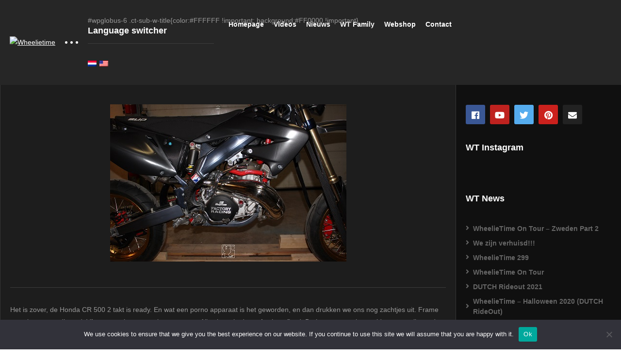

--- FILE ---
content_type: text/html; charset=UTF-8
request_url: https://www.wheelietime.nl/honda-cr500/
body_size: 13799
content:
<!DOCTYPE html>
<!--[if IE 7]>
<html class="ie ie7" lang="nl-NL">
<![endif]-->
<!--[if IE 8]>
<html class="ie ie8" lang="nl-NL">
<![endif]-->
<!--[if !(IE 7) | !(IE 8)  ]>-->
<html lang="nl-NL">
<!--<![endif]--><head>
<meta charset="UTF-8">
<meta name="viewport" content="width=device-width, initial-scale=1">
<link rel="profile" href="http://gmpg.org/xfn/11">
<link rel="pingback" href="https://www.wheelietime.nl/xmlrpc.php">
<meta property="og:image" content="https://www.wheelietime.nl/wp-content/uploads/2016/11/wsaIMG_8199.jpg"/><meta property="og:title" content="Honda CR500"/><meta property="og:url" content="https://www.wheelietime.nl/honda-cr500/"/><meta property="og:site_name" content="Wheelietime"/><meta property="og:type" content="article"/><meta property="og:description" content="Het is zover, de Honda CR 500 2 takt is ready. En wat een porno apparaat is het geworden, en dan drukken we ons nog zachtjes uit. Frame compleet geanodiseerd, Vforce"/><meta property="fb:app_id" content="202717549901994" /><meta name="twitter:card" value="summary" /><meta name="twitter:site" content="@Wheelietime" /><meta name="twitter:title" content="Honda CR500" /><meta name="twitter:description" content="Het is zover, de Honda CR 500 2 takt is ready. En wat een porno apparaat is het geworden, en dan drukken we ons nog zachtjes uit. Frame compleet geanodiseerd, Vforce" /><meta name="twitter:image" content="https://www.wheelietime.nl/wp-content/uploads/2016/11/wsaIMG_8199.jpg" /><meta name="twitter:url" content="https://www.wheelietime.nl/honda-cr500/" /><title>Honda CR500 &#8211; Wheelietime</title>
<meta name='robots' content='max-image-preview:large' />
<link rel="alternate" type="application/rss+xml" title="Wheelietime &raquo; feed" href="https://www.wheelietime.nl/feed/" />
<link rel="alternate" type="application/rss+xml" title="Wheelietime &raquo; reacties feed" href="https://www.wheelietime.nl/comments/feed/" />
<link rel="alternate" type="application/rss+xml" title="Wheelietime &raquo; Honda CR500 reacties feed" href="https://www.wheelietime.nl/honda-cr500/feed/" />
<link rel="alternate" title="oEmbed (JSON)" type="application/json+oembed" href="https://www.wheelietime.nl/wp-json/oembed/1.0/embed?url=https%3A%2F%2Fwww.wheelietime.nl%2Fhonda-cr500%2F" />
<link rel="alternate" title="oEmbed (XML)" type="text/xml+oembed" href="https://www.wheelietime.nl/wp-json/oembed/1.0/embed?url=https%3A%2F%2Fwww.wheelietime.nl%2Fhonda-cr500%2F&#038;format=xml" />
<style id='wp-img-auto-sizes-contain-inline-css' type='text/css'>
img:is([sizes=auto i],[sizes^="auto," i]){contain-intrinsic-size:3000px 1500px}
/*# sourceURL=wp-img-auto-sizes-contain-inline-css */
</style>
<link rel='stylesheet' id='wti_like_post_style-css' href='https://www.wheelietime.nl/wp-content/plugins/wti-like-post/css/wti_like_post.css' type='text/css' media='all' />
<style id='wp-emoji-styles-inline-css' type='text/css'>

	img.wp-smiley, img.emoji {
		display: inline !important;
		border: none !important;
		box-shadow: none !important;
		height: 1em !important;
		width: 1em !important;
		margin: 0 0.07em !important;
		vertical-align: -0.1em !important;
		background: none !important;
		padding: 0 !important;
	}
/*# sourceURL=wp-emoji-styles-inline-css */
</style>
<link rel='stylesheet' id='wp-block-library-css' href='https://www.wheelietime.nl/wp-includes/css/dist/block-library/style.min.css' type='text/css' media='all' />
<style id='global-styles-inline-css' type='text/css'>
:root{--wp--preset--aspect-ratio--square: 1;--wp--preset--aspect-ratio--4-3: 4/3;--wp--preset--aspect-ratio--3-4: 3/4;--wp--preset--aspect-ratio--3-2: 3/2;--wp--preset--aspect-ratio--2-3: 2/3;--wp--preset--aspect-ratio--16-9: 16/9;--wp--preset--aspect-ratio--9-16: 9/16;--wp--preset--color--black: #000000;--wp--preset--color--cyan-bluish-gray: #abb8c3;--wp--preset--color--white: #ffffff;--wp--preset--color--pale-pink: #f78da7;--wp--preset--color--vivid-red: #cf2e2e;--wp--preset--color--luminous-vivid-orange: #ff6900;--wp--preset--color--luminous-vivid-amber: #fcb900;--wp--preset--color--light-green-cyan: #7bdcb5;--wp--preset--color--vivid-green-cyan: #00d084;--wp--preset--color--pale-cyan-blue: #8ed1fc;--wp--preset--color--vivid-cyan-blue: #0693e3;--wp--preset--color--vivid-purple: #9b51e0;--wp--preset--gradient--vivid-cyan-blue-to-vivid-purple: linear-gradient(135deg,rgb(6,147,227) 0%,rgb(155,81,224) 100%);--wp--preset--gradient--light-green-cyan-to-vivid-green-cyan: linear-gradient(135deg,rgb(122,220,180) 0%,rgb(0,208,130) 100%);--wp--preset--gradient--luminous-vivid-amber-to-luminous-vivid-orange: linear-gradient(135deg,rgb(252,185,0) 0%,rgb(255,105,0) 100%);--wp--preset--gradient--luminous-vivid-orange-to-vivid-red: linear-gradient(135deg,rgb(255,105,0) 0%,rgb(207,46,46) 100%);--wp--preset--gradient--very-light-gray-to-cyan-bluish-gray: linear-gradient(135deg,rgb(238,238,238) 0%,rgb(169,184,195) 100%);--wp--preset--gradient--cool-to-warm-spectrum: linear-gradient(135deg,rgb(74,234,220) 0%,rgb(151,120,209) 20%,rgb(207,42,186) 40%,rgb(238,44,130) 60%,rgb(251,105,98) 80%,rgb(254,248,76) 100%);--wp--preset--gradient--blush-light-purple: linear-gradient(135deg,rgb(255,206,236) 0%,rgb(152,150,240) 100%);--wp--preset--gradient--blush-bordeaux: linear-gradient(135deg,rgb(254,205,165) 0%,rgb(254,45,45) 50%,rgb(107,0,62) 100%);--wp--preset--gradient--luminous-dusk: linear-gradient(135deg,rgb(255,203,112) 0%,rgb(199,81,192) 50%,rgb(65,88,208) 100%);--wp--preset--gradient--pale-ocean: linear-gradient(135deg,rgb(255,245,203) 0%,rgb(182,227,212) 50%,rgb(51,167,181) 100%);--wp--preset--gradient--electric-grass: linear-gradient(135deg,rgb(202,248,128) 0%,rgb(113,206,126) 100%);--wp--preset--gradient--midnight: linear-gradient(135deg,rgb(2,3,129) 0%,rgb(40,116,252) 100%);--wp--preset--font-size--small: 13px;--wp--preset--font-size--medium: 20px;--wp--preset--font-size--large: 36px;--wp--preset--font-size--x-large: 42px;--wp--preset--spacing--20: 0.44rem;--wp--preset--spacing--30: 0.67rem;--wp--preset--spacing--40: 1rem;--wp--preset--spacing--50: 1.5rem;--wp--preset--spacing--60: 2.25rem;--wp--preset--spacing--70: 3.38rem;--wp--preset--spacing--80: 5.06rem;--wp--preset--shadow--natural: 6px 6px 9px rgba(0, 0, 0, 0.2);--wp--preset--shadow--deep: 12px 12px 50px rgba(0, 0, 0, 0.4);--wp--preset--shadow--sharp: 6px 6px 0px rgba(0, 0, 0, 0.2);--wp--preset--shadow--outlined: 6px 6px 0px -3px rgb(255, 255, 255), 6px 6px rgb(0, 0, 0);--wp--preset--shadow--crisp: 6px 6px 0px rgb(0, 0, 0);}:where(.is-layout-flex){gap: 0.5em;}:where(.is-layout-grid){gap: 0.5em;}body .is-layout-flex{display: flex;}.is-layout-flex{flex-wrap: wrap;align-items: center;}.is-layout-flex > :is(*, div){margin: 0;}body .is-layout-grid{display: grid;}.is-layout-grid > :is(*, div){margin: 0;}:where(.wp-block-columns.is-layout-flex){gap: 2em;}:where(.wp-block-columns.is-layout-grid){gap: 2em;}:where(.wp-block-post-template.is-layout-flex){gap: 1.25em;}:where(.wp-block-post-template.is-layout-grid){gap: 1.25em;}.has-black-color{color: var(--wp--preset--color--black) !important;}.has-cyan-bluish-gray-color{color: var(--wp--preset--color--cyan-bluish-gray) !important;}.has-white-color{color: var(--wp--preset--color--white) !important;}.has-pale-pink-color{color: var(--wp--preset--color--pale-pink) !important;}.has-vivid-red-color{color: var(--wp--preset--color--vivid-red) !important;}.has-luminous-vivid-orange-color{color: var(--wp--preset--color--luminous-vivid-orange) !important;}.has-luminous-vivid-amber-color{color: var(--wp--preset--color--luminous-vivid-amber) !important;}.has-light-green-cyan-color{color: var(--wp--preset--color--light-green-cyan) !important;}.has-vivid-green-cyan-color{color: var(--wp--preset--color--vivid-green-cyan) !important;}.has-pale-cyan-blue-color{color: var(--wp--preset--color--pale-cyan-blue) !important;}.has-vivid-cyan-blue-color{color: var(--wp--preset--color--vivid-cyan-blue) !important;}.has-vivid-purple-color{color: var(--wp--preset--color--vivid-purple) !important;}.has-black-background-color{background-color: var(--wp--preset--color--black) !important;}.has-cyan-bluish-gray-background-color{background-color: var(--wp--preset--color--cyan-bluish-gray) !important;}.has-white-background-color{background-color: var(--wp--preset--color--white) !important;}.has-pale-pink-background-color{background-color: var(--wp--preset--color--pale-pink) !important;}.has-vivid-red-background-color{background-color: var(--wp--preset--color--vivid-red) !important;}.has-luminous-vivid-orange-background-color{background-color: var(--wp--preset--color--luminous-vivid-orange) !important;}.has-luminous-vivid-amber-background-color{background-color: var(--wp--preset--color--luminous-vivid-amber) !important;}.has-light-green-cyan-background-color{background-color: var(--wp--preset--color--light-green-cyan) !important;}.has-vivid-green-cyan-background-color{background-color: var(--wp--preset--color--vivid-green-cyan) !important;}.has-pale-cyan-blue-background-color{background-color: var(--wp--preset--color--pale-cyan-blue) !important;}.has-vivid-cyan-blue-background-color{background-color: var(--wp--preset--color--vivid-cyan-blue) !important;}.has-vivid-purple-background-color{background-color: var(--wp--preset--color--vivid-purple) !important;}.has-black-border-color{border-color: var(--wp--preset--color--black) !important;}.has-cyan-bluish-gray-border-color{border-color: var(--wp--preset--color--cyan-bluish-gray) !important;}.has-white-border-color{border-color: var(--wp--preset--color--white) !important;}.has-pale-pink-border-color{border-color: var(--wp--preset--color--pale-pink) !important;}.has-vivid-red-border-color{border-color: var(--wp--preset--color--vivid-red) !important;}.has-luminous-vivid-orange-border-color{border-color: var(--wp--preset--color--luminous-vivid-orange) !important;}.has-luminous-vivid-amber-border-color{border-color: var(--wp--preset--color--luminous-vivid-amber) !important;}.has-light-green-cyan-border-color{border-color: var(--wp--preset--color--light-green-cyan) !important;}.has-vivid-green-cyan-border-color{border-color: var(--wp--preset--color--vivid-green-cyan) !important;}.has-pale-cyan-blue-border-color{border-color: var(--wp--preset--color--pale-cyan-blue) !important;}.has-vivid-cyan-blue-border-color{border-color: var(--wp--preset--color--vivid-cyan-blue) !important;}.has-vivid-purple-border-color{border-color: var(--wp--preset--color--vivid-purple) !important;}.has-vivid-cyan-blue-to-vivid-purple-gradient-background{background: var(--wp--preset--gradient--vivid-cyan-blue-to-vivid-purple) !important;}.has-light-green-cyan-to-vivid-green-cyan-gradient-background{background: var(--wp--preset--gradient--light-green-cyan-to-vivid-green-cyan) !important;}.has-luminous-vivid-amber-to-luminous-vivid-orange-gradient-background{background: var(--wp--preset--gradient--luminous-vivid-amber-to-luminous-vivid-orange) !important;}.has-luminous-vivid-orange-to-vivid-red-gradient-background{background: var(--wp--preset--gradient--luminous-vivid-orange-to-vivid-red) !important;}.has-very-light-gray-to-cyan-bluish-gray-gradient-background{background: var(--wp--preset--gradient--very-light-gray-to-cyan-bluish-gray) !important;}.has-cool-to-warm-spectrum-gradient-background{background: var(--wp--preset--gradient--cool-to-warm-spectrum) !important;}.has-blush-light-purple-gradient-background{background: var(--wp--preset--gradient--blush-light-purple) !important;}.has-blush-bordeaux-gradient-background{background: var(--wp--preset--gradient--blush-bordeaux) !important;}.has-luminous-dusk-gradient-background{background: var(--wp--preset--gradient--luminous-dusk) !important;}.has-pale-ocean-gradient-background{background: var(--wp--preset--gradient--pale-ocean) !important;}.has-electric-grass-gradient-background{background: var(--wp--preset--gradient--electric-grass) !important;}.has-midnight-gradient-background{background: var(--wp--preset--gradient--midnight) !important;}.has-small-font-size{font-size: var(--wp--preset--font-size--small) !important;}.has-medium-font-size{font-size: var(--wp--preset--font-size--medium) !important;}.has-large-font-size{font-size: var(--wp--preset--font-size--large) !important;}.has-x-large-font-size{font-size: var(--wp--preset--font-size--x-large) !important;}
/*# sourceURL=global-styles-inline-css */
</style>

<link rel='stylesheet' id='swiper-css-css' href='https://www.wheelietime.nl/wp-content/plugins/instagram-widget-by-wpzoom/dist/styles/library/swiper.css' type='text/css' media='all' />
<link rel='stylesheet' id='dashicons-css' href='https://www.wheelietime.nl/wp-includes/css/dashicons.min.css' type='text/css' media='all' />
<link rel='stylesheet' id='magnific-popup-css' href='https://www.wheelietime.nl/wp-content/plugins/instagram-widget-by-wpzoom/dist/styles/library/magnific-popup.css' type='text/css' media='all' />
<link rel='stylesheet' id='wpz-insta_block-frontend-style-css' href='https://www.wheelietime.nl/wp-content/plugins/instagram-widget-by-wpzoom/dist/styles/frontend/index.css' type='text/css' media='all' />
<style id='classic-theme-styles-inline-css' type='text/css'>
/*! This file is auto-generated */
.wp-block-button__link{color:#fff;background-color:#32373c;border-radius:9999px;box-shadow:none;text-decoration:none;padding:calc(.667em + 2px) calc(1.333em + 2px);font-size:1.125em}.wp-block-file__button{background:#32373c;color:#fff;text-decoration:none}
/*# sourceURL=/wp-includes/css/classic-themes.min.css */
</style>
<link rel='stylesheet' id='video-ads-management-css' href='https://www.wheelietime.nl/wp-content/plugins/cactus-ads/css/video-ads-management.css' type='text/css' media='all' />
<link rel='stylesheet' id='truemag-rating-css' href='https://www.wheelietime.nl/wp-content/plugins/cactus-rating/css/style.css' type='text/css' media='all' />
<link rel='stylesheet' id='animate-css' href='https://www.wheelietime.nl/wp-content/plugins/cactus-rating/css/animate.min.css' type='text/css' media='all' />
<link rel='stylesheet' id='contact-form-7-css' href='https://www.wheelietime.nl/wp-content/plugins/contact-form-7/includes/css/styles.css' type='text/css' media='all' />
<link rel='stylesheet' id='cookie-notice-front-css' href='https://www.wheelietime.nl/wp-content/plugins/cookie-notice/css/front.min.css' type='text/css' media='all' />
<link rel='stylesheet' id='easy-tab-css' href='https://www.wheelietime.nl/wp-content/plugins/easy-tab/tab.css' type='text/css' media='all' />
<link rel='stylesheet' id='mashmenu-css-css' href='https://www.wheelietime.nl/wp-content/themes/videopro/inc/megamenu/css/mashmenu.css' type='text/css' media='all' />
<link rel='stylesheet' id='font-awesome-2-css' href='https://www.wheelietime.nl/wp-content/themes/videopro/css/font-awesome/css/font-awesome.min.css' type='text/css' media='all' />
<link rel='stylesheet' id='slick-css' href='https://www.wheelietime.nl/wp-content/themes/videopro/css/slick.css' type='text/css' media='all' />
<link rel='stylesheet' id='malihu-scroll-css' href='https://www.wheelietime.nl/wp-content/themes/videopro/css/jquery.mCustomScrollbar.min.css' type='text/css' media='all' />
<link rel='stylesheet' id='videopro-style-css' href='https://www.wheelietime.nl/wp-content/themes/videopro/style.css' type='text/css' media='all' />
<link rel='stylesheet' id='videopro-membership-css' href='https://www.wheelietime.nl/wp-content/themes/videopro/css/membership.css' type='text/css' media='all' />
<link rel='stylesheet' id='videopro-dark-style-css' href='https://www.wheelietime.nl/wp-content/themes/videopro/css/dark.css' type='text/css' media='all' />
<link rel='stylesheet' id='cactus-video-css-css' href='https://www.wheelietime.nl/wp-content/plugins/cactus-video/css/main.css' type='text/css' media='all' />
<link rel='stylesheet' id='videopro-lightbox-style-css' href='https://www.wheelietime.nl/wp-content/plugins/cactus-video/js/lightbox/lightbox.css' type='text/css' media='all' />
<link rel='stylesheet' id='wp-pagenavi-css' href='https://www.wheelietime.nl/wp-content/plugins/wp-pagenavi/pagenavi-css.css' type='text/css' media='all' />
<link rel='stylesheet' id='ct-priority-nav-css' href='https://www.wheelietime.nl/wp-content/plugins/videopro-shortcodes/shortcodes/js/priority-nav/priority-nav-core.css' type='text/css' media='all' />
<link rel='stylesheet' id='ct_shortcode_style-css' href='https://www.wheelietime.nl/wp-content/plugins/videopro-shortcodes/shortcodes/css/shortcode.css' type='text/css' media='all' />
<style id='ct_shortcode_style-inline-css' type='text/css'>
@media only screen and (-webkit-min-device-pixel-ratio: 2),(min-resolution: 192dpi) {
					/* Retina Logo */
					.primary-header .cactus-logo.navigation-font a{background:url(https://web.wheelietime.nl/wp-content/uploads/2016/11/BANNER-tv-rik-stylO-2-kleiner.png) no-repeat center; background-size:contain;}
					.primary-header .cactus-logo.navigation-font a img{ opacity:0; visibility:hidden}
				}img.gform_ajax_spinner{background:url(https://www.wheelietime.nl/wp-content/themes/videopro/images/ajax-loader.gif);}.cactus-submit-video a{background-color:#D9251D !important;color:#ffffff !important;}.cactus-submit-video a:hover{background-color:#ffffff !important;color:#999999 !important;}.single-post-content .single-title { display: none; }
/*# sourceURL=ct_shortcode_style-inline-css */
</style>
<link rel='stylesheet' id='wpglobus-css' href='https://www.wheelietime.nl/wp-content/plugins/wpglobus/includes/css/wpglobus.css' type='text/css' media='all' />
<script type="text/javascript" src="https://www.wheelietime.nl/wp-includes/js/jquery/jquery.min.js" id="jquery-core-js"></script>
<script type="text/javascript" src="https://www.wheelietime.nl/wp-includes/js/jquery/jquery-migrate.min.js" id="jquery-migrate-js"></script>
<script type="text/javascript" id="wti_like_post_script-js-extra">
/* <![CDATA[ */
var wtilp = {"ajax_url":"https://www.wheelietime.nl/wp-admin/admin-ajax.php"};
//# sourceURL=wti_like_post_script-js-extra
/* ]]> */
</script>
<script type="text/javascript" src="https://www.wheelietime.nl/wp-content/plugins/wti-like-post/js/wti_like_post.js" id="wti_like_post_script-js"></script>
<script type="text/javascript" id="advance-search-js-extra">
/* <![CDATA[ */
var asf = {"ajaxurl":"https://www.wheelietime.nl/wp-admin/admin-ajax.php"};
//# sourceURL=advance-search-js-extra
/* ]]> */
</script>
<script type="text/javascript" src="https://www.wheelietime.nl/wp-content/plugins/advance-search-form/searchform.js" id="advance-search-js"></script>
<script type="text/javascript" src="https://www.wheelietime.nl/wp-content/plugins/advance-search-form/jquery.mousewheel.js" id="mousewheel-js"></script>
<script type="text/javascript" id="cookie-notice-front-js-before">
/* <![CDATA[ */
var cnArgs = {"ajaxUrl":"https:\/\/www.wheelietime.nl\/wp-admin\/admin-ajax.php","nonce":"f1834b27ee","hideEffect":"fade","position":"bottom","onScroll":false,"onScrollOffset":100,"onClick":false,"cookieName":"cookie_notice_accepted","cookieTime":2592000,"cookieTimeRejected":2592000,"globalCookie":false,"redirection":false,"cache":true,"revokeCookies":false,"revokeCookiesOpt":"automatic"};

//# sourceURL=cookie-notice-front-js-before
/* ]]> */
</script>
<script type="text/javascript" src="https://www.wheelietime.nl/wp-content/plugins/cookie-notice/js/front.min.js" id="cookie-notice-front-js"></script>
<script type="text/javascript" src="https://www.wheelietime.nl/wp-content/plugins/easy-tab/tab.js" id="easy-tab-js"></script>
<script type="text/javascript" src="https://www.wheelietime.nl/wp-includes/js/underscore.min.js" id="underscore-js"></script>
<script type="text/javascript" id="wp-util-js-extra">
/* <![CDATA[ */
var _wpUtilSettings = {"ajax":{"url":"/wp-admin/admin-ajax.php"}};
//# sourceURL=wp-util-js-extra
/* ]]> */
</script>
<script type="text/javascript" src="https://www.wheelietime.nl/wp-includes/js/wp-util.min.js" id="wp-util-js"></script>
<script type="text/javascript" src="https://www.wheelietime.nl/wp-content/plugins/instagram-widget-by-wpzoom/dist/scripts/library/magnific-popup.js" id="magnific-popup-js"></script>
<script type="text/javascript" src="https://www.wheelietime.nl/wp-content/plugins/instagram-widget-by-wpzoom/dist/scripts/library/swiper.js" id="swiper-js-js"></script>
<script type="text/javascript" src="https://www.wheelietime.nl/wp-content/plugins/instagram-widget-by-wpzoom/dist/scripts/frontend/block.js" id="wpz-insta_block-frontend-script-js"></script>
<script type="text/javascript" id="videopro-ajax-request-js-extra">
/* <![CDATA[ */
var cactus = {"ajaxurl":"https://www.wheelietime.nl/wp-admin/admin-ajax.php","video_pro_main_color":"#d9251d","query_vars":{"page":0,"name":"honda-cr500","error":"","m":"","p":0,"post_parent":"","subpost":"","subpost_id":"","attachment":"","attachment_id":0,"pagename":"","page_id":0,"second":"","minute":"","hour":"","day":0,"monthnum":0,"year":0,"w":0,"category_name":"","tag":"","cat":"","tag_id":"","author":"","author_name":"","feed":"","tb":"","paged":0,"meta_key":"","meta_value":"","preview":"","s":"","sentence":"","title":"","fields":"all","menu_order":"","embed":"","category__in":[],"category__not_in":[],"category__and":[],"post__in":[],"post__not_in":[],"post_name__in":[],"tag__in":[],"tag__not_in":[],"tag__and":[],"tag_slug__in":[],"tag_slug__and":[],"post_parent__in":[],"post_parent__not_in":[],"author__in":[],"author__not_in":[],"search_columns":[],"ignore_sticky_posts":false,"suppress_filters":false,"cache_results":true,"update_post_term_cache":true,"update_menu_item_cache":false,"lazy_load_term_meta":true,"update_post_meta_cache":true,"post_type":"","posts_per_page":10,"nopaging":false,"comments_per_page":"50","no_found_rows":false,"order":"DESC"},"current_url":"https://www.wheelietime.nl/honda-cr500"};
//# sourceURL=videopro-ajax-request-js-extra
/* ]]> */
</script>
<script type="text/javascript" src="https://www.wheelietime.nl/wp-content/themes/videopro/js/ajax.js" id="videopro-ajax-request-js"></script>
<script type="text/javascript" id="utils-js-extra">
/* <![CDATA[ */
var userSettings = {"url":"/","uid":"0","time":"1769039564","secure":"1"};
//# sourceURL=utils-js-extra
/* ]]> */
</script>
<script type="text/javascript" src="https://www.wheelietime.nl/wp-includes/js/utils.min.js" id="utils-js"></script>
<link rel="https://api.w.org/" href="https://www.wheelietime.nl/wp-json/" /><link rel="alternate" title="JSON" type="application/json" href="https://www.wheelietime.nl/wp-json/wp/v2/posts/771" /><link rel="EditURI" type="application/rsd+xml" title="RSD" href="https://www.wheelietime.nl/xmlrpc.php?rsd" />
<meta name="generator" content="WordPress 6.9" />
<link rel="canonical" href="https://www.wheelietime.nl/honda-cr500/" />
<link rel='shortlink' href='https://www.wheelietime.nl/?p=771' />
<meta property="fb:app_id" content="202717549901994"/><meta name="generator" content="Elementor 3.28.4; features: additional_custom_breakpoints, e_local_google_fonts; settings: css_print_method-external, google_font-enabled, font_display-auto">
<meta name="generator" content="Powered by WPBakery Page Builder - drag and drop page builder for WordPress."/>
<!--[if lte IE 9]><link rel="stylesheet" type="text/css" href="https://www.wheelietime.nl/wp-content/plugins/js_composer/assets/css/vc_lte_ie9.min.css" media="screen"><![endif]-->			<style>
				.e-con.e-parent:nth-of-type(n+4):not(.e-lazyloaded):not(.e-no-lazyload),
				.e-con.e-parent:nth-of-type(n+4):not(.e-lazyloaded):not(.e-no-lazyload) * {
					background-image: none !important;
				}
				@media screen and (max-height: 1024px) {
					.e-con.e-parent:nth-of-type(n+3):not(.e-lazyloaded):not(.e-no-lazyload),
					.e-con.e-parent:nth-of-type(n+3):not(.e-lazyloaded):not(.e-no-lazyload) * {
						background-image: none !important;
					}
				}
				@media screen and (max-height: 640px) {
					.e-con.e-parent:nth-of-type(n+2):not(.e-lazyloaded):not(.e-no-lazyload),
					.e-con.e-parent:nth-of-type(n+2):not(.e-lazyloaded):not(.e-no-lazyload) * {
						background-image: none !important;
					}
				}
			</style>
						<style media="screen">
				.wpglobus_flag_nl{background-image:url(https://www.wheelietime.nl/wp-content/plugins/wpglobus/flags/nl.png)}
.wpglobus_flag_en{background-image:url(https://www.wheelietime.nl/wp-content/plugins/wpglobus/flags/us.png)}
			</style>
			<link rel="alternate" hreflang="nl-NL" href="https://www.wheelietime.nl/honda-cr500/" /><link rel="alternate" hreflang="en-US" href="https://www.wheelietime.nl/en/honda-cr500/" /><link rel="icon" href="https://www.wheelietime.nl/wp-content/uploads/2016/11/cropped-avatar-32x32.jpg" sizes="32x32" />
<link rel="icon" href="https://www.wheelietime.nl/wp-content/uploads/2016/11/cropped-avatar-192x192.jpg" sizes="192x192" />
<link rel="apple-touch-icon" href="https://www.wheelietime.nl/wp-content/uploads/2016/11/cropped-avatar-180x180.jpg" />
<meta name="msapplication-TileImage" content="https://www.wheelietime.nl/wp-content/uploads/2016/11/cropped-avatar-270x270.jpg" />
<noscript><style type="text/css"> .wpb_animate_when_almost_visible { opacity: 1; }</style></noscript>	
<!-- Global site tag (gtag.js) - Google Analytics -->
<script async src="https://www.googletagmanager.com/gtag/js?id=UA-31505062-2"></script>
<script>
  window.dataLayer = window.dataLayer || [];
  function gtag(){dataLayer.push(arguments);}
  gtag('js', new Date());

  gtag('config', 'UA-31505062-2');
</script>	
	
<link rel='stylesheet' id='animated-css' href='https://www.wheelietime.nl/wp-content/plugins/facebook-comment-pro/includes/style/effects.css' type='text/css' media='all' />
<link rel='stylesheet' id='front_end_comment_box-css' href='https://www.wheelietime.nl/wp-content/plugins/facebook-comment-pro/includes/style/style.css' type='text/css' media='all' />
<link rel='stylesheet' id='thickbox-css' href='https://www.wheelietime.nl/wp-includes/js/thickbox/thickbox.css' type='text/css' media='all' />
</head>
<body class="wp-singular post-template-default single single-post postid-771 single-format-standard wp-theme-videopro auto-play cookies-not-set sidebar-full layout-fullwidth wpb-js-composer js-comp-ver-5.7 vc_responsive elementor-default elementor-kit-3667">	
<a name="top" style="height:0; position:absolute; top:0;" id="top"></a>
<div id="body-wrap"  class=" dark-schema">
    <div id="wrap">
    	        <header id="header-navigation">
    	<!--Navigation style-->
<div class="cactus-nav-control ">
    
		     <div class="cactus-nav-main dark-div  dark-bg-color-1" >
        
        <div class="cactus-container padding-30px ">
            
            <div class="cactus-row magin-30px">
                
                <!--nav left-->
                <div class="cactus-nav-left">
                    <!--logo-->
                    <div class="cactus-logo navigation-font">
                    	                        <a href="https://www.wheelietime.nl/">
                        	<img src="https://web.wheelietime.nl/wp-content/uploads/2020/06/WheelieTime-TV-banner-bold-2020.png" alt="Wheelietime" title="Wheelietime" class="cactus-img-logo">
                            
                                                    </a>
                    </div><!--logo-->
                    
                    <div class="cactus-main-menu cactus-open-left-sidebar right-logo navigation-font">
                        <ul>
                          <li><a href="javascript:;"><span></span><span></span><span></span></a></li>
                        </ul>
                    </div>
                                        <!--header search-->
                    <div class="cactus-header-search-form search-box-expandable">
                    	<aside id="wpglobus-6" class="   widget widget_wpglobus">#wpglobus-6 .ct-sub-w-title{color:#FFFFFF !important; background:#FF0000 !important}<div class="widget-inner"><h2 class="widget-title h4">Language switcher</h2><div class="flags-styled"><span class="flag wpglobus-current-language"><a href="https://www.wheelietime.nl/honda-cr500/" class="wpglobus-selector-link "><img alt="" src="https://www.wheelietime.nl/wp-content/plugins/wpglobus/flags/nl.png" /></a></span><span class="flag "><a href="https://www.wheelietime.nl/en/honda-cr500/" class="wpglobus-selector-link "><img alt="" src="https://www.wheelietime.nl/wp-content/plugins/wpglobus/flags/us.png" /></a></span></div></div></aside>                    </div><!--header search-->
                    					                </div> <!--nav left-->
                
                <!--nav right-->
                <div class="cactus-nav-right">
                    <div class="cactus-main-menu cactus-open-menu-mobile navigation-font">
                        <ul>
                          <li><a href="javascript:;"><i class="fas fa-bars"></i>MENU</a></li>
                        </ul>
                    </div>
                    
						
                </div><!--nav right-->
                                    <!--nav left-->
                    <div class="cactus-nav-left cactus-only-main-menu">
                         <!--main menu / megamenu / Basic dropdown-->                                  
                        <div class="cactus-main-menu navigation-font">
                        	                            <ul class="nav navbar-nav">
                                <li id="nav-menu-item-16" class="main-menu-item menu-item-depth-0 menu-item menu-item-type-post_type menu-item-object-page menu-item-home"><a href="https://www.wheelietime.nl/" class="menu-link  main-menu-link">Homepage </a></li>
<li id="nav-menu-item-17" class="main-menu-item menu-item-depth-0 menu-item menu-item-type-post_type menu-item-object-page"><a href="https://www.wheelietime.nl/videos/" class="menu-link  main-menu-link">Videos </a></li>
<li id="nav-menu-item-107" class="main-menu-item menu-item-depth-0 menu-item menu-item-type-post_type menu-item-object-page"><a href="https://www.wheelietime.nl/news/" class="menu-link  main-menu-link">Nieuws </a></li>
<li id="nav-menu-item-854" class="main-menu-item menu-item-depth-0 menu-item menu-item-type-post_type menu-item-object-page"><a href="https://www.wheelietime.nl/family/" class="menu-link  main-menu-link">WT Family </a></li>
<li id="nav-menu-item-53" class="main-menu-item menu-item-depth-0 menu-item menu-item-type-custom menu-item-object-custom"><a href="https://webshop.wheelietime.nl/" class="menu-link  main-menu-link">Webshop </a></li>
<li id="nav-menu-item-1788" class="main-menu-item menu-item-depth-0 menu-item menu-item-type-post_type menu-item-object-page"><a href="https://www.wheelietime.nl/contact/" class="menu-link  main-menu-link">Contact </a></li>
                           </ul>
                                                   </div><!--main menu-->
                    </div><!--nav left-->                                
                            </div>
            
        </div>
        
    </div>
    
</div>
<!--Navigation style-->
        </header>
        
        <div id="cactus-body-container">
    <div class="cactus-sidebar-control sb-ct-medium sb-ct-small"> <!--sb-ct-medium, sb-ct-small-->
        <div class="cactus-container ">
            <div class="cactus-row">
            	<!--Sidebar-->
<div class="cactus-sidebar ct-small">
		        <div class="cactus-sidebar-content">
		<aside id="text-2" class="   widget widget_text"><style>#text-2 .ct-sub-w-title{color:#FFFFFF !important; background:#FF0000 !important}</style><div class="widget-inner">			<div class="textwidget"><script async src="//pagead2.googlesyndication.com/pagead/js/adsbygoogle.js"></script>
<!-- test nieuwe site -->
<ins class="adsbygoogle"
     style="display:block"
     data-ad-client="ca-pub-5814783436548380"
     data-ad-slot="2028477022"
     data-ad-format="auto"></ins>
<script>
(adsbygoogle = window.adsbygoogle || []).push({});
</script></div>
		</div></aside><aside id="text-4" class="   widget widget_text"><style>#text-4 .ct-sub-w-title{color:#FFFFFF !important; background:#FF0000 !important}</style><div class="widget-inner">			<div class="textwidget"><p><a href="http://www.wheelietime.shop"></a><a href="http://www.rr-customs.nl" target="_blank" rel="noopener"><img fetchpriority="high" fetchpriority="high" decoding="async" class="aligncenter wp-image-2695 size-full" src="https://web.wheelietime.nl/wp-content/uploads/2016/11/rrcustom-wt-banner.jpg" alt="RR-Customs" width="213" height="800" srcset="https://www.wheelietime.nl/wp-content/uploads/2016/11/rrcustom-wt-banner.jpg 213w, https://www.wheelietime.nl/wp-content/uploads/2016/11/rrcustom-wt-banner-80x300.jpg 80w" sizes="(max-width: 213px) 100vw, 213px" /></a></p>
</div>
		</div></aside>  
    </div>  
</div>
<!--Sidebar-->                <div class="main-content-col">
                      <div class="main-content-col-body">
						                            <div class="single-post-content">
                              <article class="cactus-single-content hentry">
									<div class="style-post">
	            <div class="featured-img">
                <img width="487" height="324" src="https://www.wheelietime.nl/wp-content/uploads/2016/11/wsaIMG_8199.jpg" class="attachment-full size-full wp-post-image" alt="CR500" decoding="async" srcset="https://www.wheelietime.nl/wp-content/uploads/2016/11/wsaIMG_8199.jpg 487w, https://www.wheelietime.nl/wp-content/uploads/2016/11/wsaIMG_8199-300x200.jpg 300w" sizes="(max-width: 487px) 100vw, 487px" />            </div>
                </div>
									<h1 class="single-title entry-title">Honda CR500</h1>

									

<div class="post-metadata">
			<div class="left">
			<div class="posted-on metadata-font">
				                                         
			</div>
		</div>
		<div class="right">
        	<div class="posted-on metadata-font right">
				            </div>
		</div>
		</div>

<div class="body-content">
    <p>Het is zover, de Honda CR 500 2 takt is ready. En wat een porno apparaat is het geworden, en dan drukken we ons nog zachtjes uit. Frame compleet geanodiseerd, Vforce membraam, carbon enz, enz. Alles is tot in de perfectie gefixed. De kenner weet hoe zeldzaam ze zijn en dan ook nog in deze staat. Volgens ons in ieder geval de mooiste CR500 van Nederland.</p>
<p>Meer fotos zijn <a href="https://www.facebook.com/WheelieTime.tv/photos/?tab=album&#038;album_id=384883804898764" target="_blank">hier</a> te vinden<br />
<a href="https://www.wheelietime.nl/wp-content/uploads/2016/11/12622454_961675173886288_7873099108603800119_o.jpg"><img decoding="async" class="alignnone size-medium wp-image-775" src="https://www.wheelietime.nl/wp-content/uploads/2016/11/12622454_961675173886288_7873099108603800119_o-300x205.jpg" alt="CR500 Honda" width="300" height="205" srcset="https://www.wheelietime.nl/wp-content/uploads/2016/11/12622454_961675173886288_7873099108603800119_o-300x205.jpg 300w, https://www.wheelietime.nl/wp-content/uploads/2016/11/12622454_961675173886288_7873099108603800119_o-768x525.jpg 768w, https://www.wheelietime.nl/wp-content/uploads/2016/11/12622454_961675173886288_7873099108603800119_o-1024x701.jpg 1024w, https://www.wheelietime.nl/wp-content/uploads/2016/11/12622454_961675173886288_7873099108603800119_o.jpg 2048w" sizes="(max-width: 300px) 100vw, 300px" /></a></p>
</div>
<h4 class="single-post-heading">You might be interested in</h4>
<div class="post-list-in-single">
    <div class="cactus-listing-wrap">
        <div class="cactus-listing-config style-2"> <!--addClass: style-1 + (style-2 -> style-n)-->
            <div class="cactus-sub-wrap">
            
                                <!--item listing-->                                                
                <article class="cactus-post-item hentry">
                    <div class="entry-content">                                        
                                                <!--picture (remove)-->
                        <div class="picture">
									<div class="picture-content">
			<a href="https://www.wheelietime.nl/webshop-update/" target="_self" title="Honda CR500">
				<img width="320" height="180"  data-src="https://www.wheelietime.nl/wp-content/uploads/2017/01/webshopbanner-2017-320x180.png" data-srcset="https://www.wheelietime.nl/wp-content/uploads/2017/01/webshopbanner-2017-320x180.png 320w, https://www.wheelietime.nl/wp-content/uploads/2017/01/webshopbanner-2017-205x115.png 205w, https://www.wheelietime.nl/wp-content/uploads/2017/01/webshopbanner-2017-277x156.png 277w, https://www.wheelietime.nl/wp-content/uploads/2017/01/webshopbanner-2017-407x229.png 407w, https://www.wheelietime.nl/wp-content/uploads/2017/01/webshopbanner-2017-565x318.png 565w, https://www.wheelietime.nl/wp-content/uploads/2017/01/webshopbanner-2017-636x358.png 636w, https://www.wheelietime.nl/wp-content/uploads/2017/01/webshopbanner-2017-800x450.png 800w" data-sizes="(max-width: 320px) 100vw, 320px" class="lazyload effect-fade" src="https://www.wheelietime.nl/wp-content/themes/videopro/images/dflazy.jpg" style="padding-top:56.25%;" alt="wtwebshop"/><div class="ct-post-icon ct-icon-"></div>                                                               
			</a>
			
			                                                       
		</div>    
		                        </div><!--picture-->
                                                <div class="content">                                       
                            <!--Title (no title remove)-->
                            <h3 class="cactus-post-title entry-title h4"> 
                                <a href="https://www.wheelietime.nl/webshop-update/" target="_self" title="Webshop Update">Webshop Update</a>
                            </h3><!--Title-->
                            <div class="posted-on metadata-font">
                                                                <div class="date-time cactus-info font-size-1"><a href="https://www.wheelietime.nl/webshop-update/" target="_self" class="cactus-info" rel="bookmark"><time datetime="2017-01-02T19:56:23+01:00" class="entry-date updated">02/01/2017</time></a></div>
                            </div>                                                                        
                            
                        </div>
                        
                    </div>
                    
                </article><!--item listing-->
                                <!--item listing-->                                                
                <article class="cactus-post-item hentry">
                    <div class="entry-content">                                        
                                                <!--picture (remove)-->
                        <div class="picture">
									<div class="picture-content">
			<a href="https://www.wheelietime.nl/gif-wheelietime/" target="_self" title="Honda CR500">
				<img width="320" height="180"  data-src="https://www.wheelietime.nl/wp-content/uploads/2019/02/GIPHY-BANNERRRRR-320x180.jpg" data-srcset="https://www.wheelietime.nl/wp-content/uploads/2019/02/GIPHY-BANNERRRRR-320x180.jpg 320w, https://www.wheelietime.nl/wp-content/uploads/2019/02/GIPHY-BANNERRRRR-205x115.jpg 205w, https://www.wheelietime.nl/wp-content/uploads/2019/02/GIPHY-BANNERRRRR-277x156.jpg 277w, https://www.wheelietime.nl/wp-content/uploads/2019/02/GIPHY-BANNERRRRR-407x229.jpg 407w, https://www.wheelietime.nl/wp-content/uploads/2019/02/GIPHY-BANNERRRRR-565x318.jpg 565w, https://www.wheelietime.nl/wp-content/uploads/2019/02/GIPHY-BANNERRRRR-636x358.jpg 636w, https://www.wheelietime.nl/wp-content/uploads/2019/02/GIPHY-BANNERRRRR-800x450.jpg 800w" data-sizes="(max-width: 320px) 100vw, 320px" class="lazyload effect-fade" src="https://www.wheelietime.nl/wp-content/themes/videopro/images/dflazy.jpg" style="padding-top:56.25%;" alt="GIPHY BANNERRRRR"/><div class="ct-post-icon ct-icon-"></div>                                                               
			</a>
			
			                                                       
		</div>    
		                        </div><!--picture-->
                                                <div class="content">                                       
                            <!--Title (no title remove)-->
                            <h3 class="cactus-post-title entry-title h4"> 
                                <a href="https://www.wheelietime.nl/gif-wheelietime/" target="_self" title="GIF WheelieTime">GIF WheelieTime</a>
                            </h3><!--Title-->
                            <div class="posted-on metadata-font">
                                                                <div class="date-time cactus-info font-size-1"><a href="https://www.wheelietime.nl/gif-wheelietime/" target="_self" class="cactus-info" rel="bookmark"><time datetime="2019-02-24T21:19:12+01:00" class="entry-date updated">24/02/2019</time></a></div>
                            </div>                                                                        
                            
                        </div>
                        
                    </div>
                    
                </article><!--item listing-->
                                <!--item listing-->                                                
                <article class="cactus-post-item hentry">
                    <div class="entry-content">                                        
                                                <!--picture (remove)-->
                        <div class="picture">
									<div class="picture-content">
			<a href="https://www.wheelietime.nl/wt-tape/" target="_self" title="Honda CR500">
				<img width="320" height="180"  data-src="https://www.wheelietime.nl/wp-content/uploads/2018/03/tape-websiteee-320x180.jpg" data-srcset="https://www.wheelietime.nl/wp-content/uploads/2018/03/tape-websiteee-320x180.jpg 320w, https://www.wheelietime.nl/wp-content/uploads/2018/03/tape-websiteee-205x115.jpg 205w, https://www.wheelietime.nl/wp-content/uploads/2018/03/tape-websiteee-277x156.jpg 277w, https://www.wheelietime.nl/wp-content/uploads/2018/03/tape-websiteee-407x229.jpg 407w, https://www.wheelietime.nl/wp-content/uploads/2018/03/tape-websiteee-565x318.jpg 565w, https://www.wheelietime.nl/wp-content/uploads/2018/03/tape-websiteee-636x358.jpg 636w" data-sizes="(max-width: 320px) 100vw, 320px" class="lazyload effect-fade" src="https://www.wheelietime.nl/wp-content/themes/videopro/images/dflazy.jpg" style="padding-top:56.25%;" alt="tape wheelietime"/><div class="ct-post-icon ct-icon-"></div>                                                               
			</a>
			
			                                                       
		</div>    
		                        </div><!--picture-->
                                                <div class="content">                                       
                            <!--Title (no title remove)-->
                            <h3 class="cactus-post-title entry-title h4"> 
                                <a href="https://www.wheelietime.nl/wt-tape/" target="_self" title="WT Tape">WT Tape</a>
                            </h3><!--Title-->
                            <div class="posted-on metadata-font">
                                                                <div class="date-time cactus-info font-size-1"><a href="https://www.wheelietime.nl/wt-tape/" target="_self" class="cactus-info" rel="bookmark"><time datetime="2018-03-28T21:35:30+01:00" class="entry-date updated">28/03/2018</time></a></div>
                            </div>                                                                        
                            
                        </div>
                        
                    </div>
                    
                </article><!--item listing-->
                                <!--item listing-->                                                
                <article class="cactus-post-item hentry">
                    <div class="entry-content">                                        
                                                <!--picture (remove)-->
                        <div class="picture">
									<div class="picture-content">
			<a href="https://www.wheelietime.nl/mrs-pinkladyevo/" target="_self" title="Honda CR500">
				<img width="320" height="180"  data-src="https://www.wheelietime.nl/wp-content/uploads/2016/11/IMG_5110-320x180.jpg" data-srcset="https://www.wheelietime.nl/wp-content/uploads/2016/11/IMG_5110-320x180.jpg 320w, https://www.wheelietime.nl/wp-content/uploads/2016/11/IMG_5110-205x115.jpg 205w, https://www.wheelietime.nl/wp-content/uploads/2016/11/IMG_5110-277x156.jpg 277w, https://www.wheelietime.nl/wp-content/uploads/2016/11/IMG_5110-407x229.jpg 407w, https://www.wheelietime.nl/wp-content/uploads/2016/11/IMG_5110-565x318.jpg 565w, https://www.wheelietime.nl/wp-content/uploads/2016/11/IMG_5110-636x358.jpg 636w" data-sizes="(max-width: 320px) 100vw, 320px" class="lazyload effect-fade" src="https://www.wheelietime.nl/wp-content/themes/videopro/images/dflazy.jpg" style="padding-top:56.25%;" alt="pinkladyevo"/><div class="ct-post-icon ct-icon-"></div>                                                               
			</a>
			
			                                                       
		</div>    
		                        </div><!--picture-->
                                                <div class="content">                                       
                            <!--Title (no title remove)-->
                            <h3 class="cactus-post-title entry-title h4"> 
                                <a href="https://www.wheelietime.nl/mrs-pinkladyevo/" target="_self" title="Mrs. PinkLadyEvo">Mrs. PinkLadyEvo</a>
                            </h3><!--Title-->
                            <div class="posted-on metadata-font">
                                                                <div class="date-time cactus-info font-size-1"><a href="https://www.wheelietime.nl/mrs-pinkladyevo/" target="_self" class="cactus-info" rel="bookmark"><time datetime="2016-05-12T21:03:14+01:00" class="entry-date updated">12/05/2016</time></a></div>
                            </div>                                                                        
                            
                        </div>
                        
                    </div>
                    
                </article><!--item listing-->
                            </div>
            
        </div>
    </div>
</div>
        <div class="ads-system ">
            <div class="ads-content">
            <script async src="//pagead2.googlesyndication.com/pagead/js/adsbygoogle.js"></script>
<!-- test nieuwe site -->
<ins class="adsbygoogle"
     style="display:block"
     data-ad-client="ca-pub-5814783436548380"
     data-ad-slot="2028477022"
     data-ad-format="auto"></ins>
<script>
(adsbygoogle = window.adsbygoogle || []).push({});
</script>            </div>
        </div>
        <div class="single-divider"></div>                              </article>
							</div>
							                      </div>
                  </div>
                 <!--Sidebar-->
<div class="cactus-sidebar ct-medium">
        <div class="cactus-sidebar-content">
		<aside id="videopro_social_accounts-2" class="   widget videopro-social-accounts"><style>#videopro_social_accounts-2 .ct-sub-w-title{color:#FFFFFF !important; background:#FF0000 !important}</style><div class="widget-inner">		<ul class='nav navbar-nav navbar-right social-listing list-inline social-accounts'>
						<li class="facebook"><a target='_blank' href="https://www.facebook.com/WheelieTime.tv/" title='Facebook'><i class="fab fa-facebook"></i></a></li>
										<li class="youtube"><a target='_blank' href="https://www.youtube.com/user/WheelietimeNL" title='YouTube'><i class="fab fa-youtube"></i></a></li>
										<li class="twitter"><a target='_blank' href="https://twitter.com/WheelieTimeTV" title='Twitter'><i class="fab fa-twitter"></i></a></li>
																			<li class="pinterest"><a target='_blank' href="https://nl.pinterest.com/wheelietime/" title='Pinterest'><i class="fab fa-pinterest"></i></a></li>
													<li class="envelope"><a  href="mailto:info@wheelietime.nl" title='Email'><i class="fas fa-envelope"></i></a></li>
												        		</ul>
		</div></aside><aside id="wpzoom_instagram_widget-2" class="   widget zoom-instagram-widget"><style>#wpzoom_instagram_widget-2 .ct-sub-w-title{color:#FFFFFF !important; background:#FF0000 !important}</style><div class="widget-inner"><h2 class="widget-title h4">WT Instagram</h2></div></aside>
		<aside id="recent-posts-2" class="   widget widget_recent_entries"><style>#recent-posts-2 .ct-sub-w-title{color:#FFFFFF !important; background:#FF0000 !important}</style><div class="widget-inner">
		<h2 class="widget-title h4">WT News</h2>
		<ul>
											<li>
					<a href="https://www.wheelietime.nl/wheelietime-on-tour-zweden-part-2/">WheelieTime On Tour  &#8211;  Zweden Part 2</a>
									</li>
											<li>
					<a href="https://www.wheelietime.nl/we-zijn-verhuisd/">We zijn verhuisd!!!</a>
									</li>
											<li>
					<a href="https://www.wheelietime.nl/wheelietime-299/">WheelieTime 299</a>
									</li>
											<li>
					<a href="https://www.wheelietime.nl/wheelietime-on-tour/">WheelieTime On Tour</a>
									</li>
											<li>
					<a href="https://www.wheelietime.nl/dutch-rideout-2021/">DUTCH Rideout 2021</a>
									</li>
											<li>
					<a href="https://www.wheelietime.nl/wheelietime-halloween-2020-dutch-rideout/">WheelieTime &#8211; Halloween 2020 (DUTCH RideOut)</a>
									</li>
					</ul>

		</div></aside><aside id="text-3" class="   widget widget_text"><style>#text-3 .ct-sub-w-title{color:#FFFFFF !important; background:#FF0000 !important}</style><div class="widget-inner">			<div class="textwidget"><script async src="//pagead2.googlesyndication.com/pagead/js/adsbygoogle.js"></script>
<!-- Wheelietime NL -->
<ins class="adsbygoogle"
     style="display:inline-block;width:200px;height:200px"
     data-ad-client="ca-pub-5814783436548380"
     data-ad-slot="7950585706"></ins>
<script>
(adsbygoogle = window.adsbygoogle || []).push({});
</script></div>
		</div></aside><aside id="search-2" class="   widget widget_search"><style>#search-2 .ct-sub-w-title{color:#FFFFFF !important; background:#FF0000 !important}</style><div class="widget-inner"><form role="search" method="get" class="search-form" action="https://www.wheelietime.nl/">
				<label>
					<span class="screen-reader-text">Zoeken naar:</span>
					<input type="search" class="search-field" placeholder="Zoeken &hellip;" value="" name="s" />
				</label>
				<input type="submit" class="search-submit" value="Zoeken" />
			</form></div></aside>  
    </div>  
</div>
<!--Sidebar-->            </div>
        </div>
    </div>
</div>
            <!--footer-->
            <footer>
            	<div class="footer-inner dark-div">
                	                </div>
                
                <div class="footer-info dark-div">
                	<div class="cactus-container padding-20px">
                    	<div class="cactus-row magin-20px">
                        	<div class="copyright font-1">Copyright© WheelieTime</div>
                            <div class="link font-1">
                            	<div class="menu-footer-menu-container ">
                                	<ul id="menu-footer-menu" class="menu">
                                    	                                    </ul>
                                </div>
                            </div>
                        </div>
                    </div>
                 </div>
            </footer><!--footer-->
                	</div>
        
                        
        <!--Menu moblie-->
        <div class="canvas-ovelay"></div>
        <div id="off-canvas" class="off-canvas-default dark-div">
          <div class="off-canvas-inner navigation-font">
            <div class="close-canvas-menu"> <i class="fas fa-times"></i> CLOSE </div>
            <nav class="off-menu">
              <ul>                        	
				  <li id="nav-menu-item-16" class="main-menu-item menu-item-depth-0 menu-item menu-item-type-post_type menu-item-object-page menu-item-home"><a href="https://www.wheelietime.nl/" class="menu-link  main-menu-link">Homepage </a></li>
<li id="nav-menu-item-17" class="main-menu-item menu-item-depth-0 menu-item menu-item-type-post_type menu-item-object-page"><a href="https://www.wheelietime.nl/videos/" class="menu-link  main-menu-link">Videos </a></li>
<li id="nav-menu-item-107" class="main-menu-item menu-item-depth-0 menu-item menu-item-type-post_type menu-item-object-page"><a href="https://www.wheelietime.nl/news/" class="menu-link  main-menu-link">Nieuws </a></li>
<li id="nav-menu-item-854" class="main-menu-item menu-item-depth-0 menu-item menu-item-type-post_type menu-item-object-page"><a href="https://www.wheelietime.nl/family/" class="menu-link  main-menu-link">WT Family </a></li>
<li id="nav-menu-item-53" class="main-menu-item menu-item-depth-0 menu-item menu-item-type-custom menu-item-object-custom"><a href="https://webshop.wheelietime.nl/" class="menu-link  main-menu-link">Webshop </a></li>
<li id="nav-menu-item-1788" class="main-menu-item menu-item-depth-0 menu-item menu-item-type-post_type menu-item-object-page"><a href="https://www.wheelietime.nl/contact/" class="menu-link  main-menu-link">Contact </a></li>
                      
              </ul>
            </nav>
          </div>
        </div>
        <!--Menu moblie-->
    </div>
    
    <script type="speculationrules">
{"prefetch":[{"source":"document","where":{"and":[{"href_matches":"/*"},{"not":{"href_matches":["/wp-*.php","/wp-admin/*","/wp-content/uploads/*","/wp-content/*","/wp-content/plugins/*","/wp-content/themes/videopro/*","/*\\?(.+)"]}},{"not":{"selector_matches":"a[rel~=\"nofollow\"]"}},{"not":{"selector_matches":".no-prefetch, .no-prefetch a"}}]},"eagerness":"conservative"}]}
</script>
        <div id="fb-root"></div>
        <script>(function(d, s, id) {
          var js, fjs = d.getElementsByTagName(s)[0];
          if (d.getElementById(id)) return;
          js = d.createElement(s); js.id = id;
          js.src = "//connect.facebook.net/en_US/sdk.js#xfbml=1&appId=202717549901994&version=v2.3";
          fjs.parentNode.insertBefore(js, fjs);
        }(document, 'script', 'facebook-jssdk'));</script>	
            <script>(function(d, s, id) {
		  var js, fjs = d.getElementsByTagName(s)[0];
		  if (d.getElementById(id)) return;
		  js = d.createElement(s); js.id = id;
		  js.src = "//connect.facebook.net/en_US/sdk.js#xfbml=1&version=v2.4";
		  fjs.parentNode.insertBefore(js, fjs);
		}(document, 'script', 'facebook-jssdk'));</script>   
		<script type="text/javascript">
		
		  (function() {
			var po = document.createElement('script'); po.type = 'text/javascript'; po.async = true;
			po.src = 'https://apis.google.com/js/platform.js';
			var s = document.getElementsByTagName('script')[0]; s.parentNode.insertBefore(po, s);
		  })();
		</script>    
        			<script>
				const lazyloadRunObserver = () => {
					const lazyloadBackgrounds = document.querySelectorAll( `.e-con.e-parent:not(.e-lazyloaded)` );
					const lazyloadBackgroundObserver = new IntersectionObserver( ( entries ) => {
						entries.forEach( ( entry ) => {
							if ( entry.isIntersecting ) {
								let lazyloadBackground = entry.target;
								if( lazyloadBackground ) {
									lazyloadBackground.classList.add( 'e-lazyloaded' );
								}
								lazyloadBackgroundObserver.unobserve( entry.target );
							}
						});
					}, { rootMargin: '200px 0px 200px 0px' } );
					lazyloadBackgrounds.forEach( ( lazyloadBackground ) => {
						lazyloadBackgroundObserver.observe( lazyloadBackground );
					} );
				};
				const events = [
					'DOMContentLoaded',
					'elementor/lazyload/observe',
				];
				events.forEach( ( event ) => {
					document.addEventListener( event, lazyloadRunObserver );
				} );
			</script>
			<script type="text/javascript" src="https://www.wheelietime.nl/wp-content/plugins/cactus-ads/js/screenfull.js" id="fullscreen-lib-js"></script>
<script type="text/javascript" src="https://www.wheelietime.nl/wp-content/plugins/cactus-ads/js/video-ads-management.js" id="video-ads-management-js"></script>
<script type="text/javascript" src="https://www.wheelietime.nl/wp-content/plugins/cactus-landingpage/js/countdown/jquery.plugin.min.js" id="jquery.plugin-js"></script>
<script type="text/javascript" src="https://www.wheelietime.nl/wp-content/plugins/cactus-landingpage/js/countdown/jquery.countdown.js" id="jquery.countdown-js"></script>
<script type="text/javascript" src="https://www.wheelietime.nl/wp-content/plugins/cactus-landingpage/js/main.js" id="cactusthemes-landingpage-js-js"></script>
<script type="text/javascript" src="https://www.wheelietime.nl/wp-content/plugins/cactus-rating/js/main.js" id="ct_rating-ajax-js"></script>
<script type="text/javascript" src="https://www.wheelietime.nl/wp-content/plugins/cactus-rating/js/wow.min.js" id="wow-js"></script>
<script type="text/javascript" src="https://www.wheelietime.nl/wp-content/plugins/cactus-rating/js/jquery.raty-fa.js" id="raty-js"></script>
<script type="text/javascript" src="https://www.wheelietime.nl/wp-includes/js/dist/hooks.min.js" id="wp-hooks-js"></script>
<script type="text/javascript" src="https://www.wheelietime.nl/wp-includes/js/dist/i18n.min.js" id="wp-i18n-js"></script>
<script type="text/javascript" id="wp-i18n-js-after">
/* <![CDATA[ */
wp.i18n.setLocaleData( { 'text direction\u0004ltr': [ 'ltr' ] } );
//# sourceURL=wp-i18n-js-after
/* ]]> */
</script>
<script type="text/javascript" src="https://www.wheelietime.nl/wp-content/plugins/contact-form-7/includes/swv/js/index.js" id="swv-js"></script>
<script type="text/javascript" id="contact-form-7-js-translations">
/* <![CDATA[ */
( function( domain, translations ) {
	var localeData = translations.locale_data[ domain ] || translations.locale_data.messages;
	localeData[""].domain = domain;
	wp.i18n.setLocaleData( localeData, domain );
} )( "contact-form-7", {"translation-revision-date":"2025-04-10 10:07:10+0000","generator":"GlotPress\/4.0.1","domain":"messages","locale_data":{"messages":{"":{"domain":"messages","plural-forms":"nplurals=2; plural=n != 1;","lang":"nl"},"This contact form is placed in the wrong place.":["Dit contactformulier staat op de verkeerde plek."],"Error:":["Fout:"]}},"comment":{"reference":"includes\/js\/index.js"}} );
//# sourceURL=contact-form-7-js-translations
/* ]]> */
</script>
<script type="text/javascript" id="contact-form-7-js-before">
/* <![CDATA[ */
var wpcf7 = {
    "api": {
        "root": "https:\/\/www.wheelietime.nl\/wp-json\/",
        "namespace": "contact-form-7\/v1"
    },
    "cached": 1
};
//# sourceURL=contact-form-7-js-before
/* ]]> */
</script>
<script type="text/javascript" src="https://www.wheelietime.nl/wp-content/plugins/contact-form-7/includes/js/index.js" id="contact-form-7-js"></script>
<script type="text/javascript" src="https://www.wheelietime.nl/wp-content/plugins/instagram-widget-by-wpzoom/dist/scripts/library/lazy.js" id="zoom-instagram-widget-lazy-load-js"></script>
<script type="text/javascript" src="https://www.wheelietime.nl/wp-content/plugins/instagram-widget-by-wpzoom/dist/scripts/frontend/index.js" id="zoom-instagram-widget-js"></script>
<script type="text/javascript" id="tptn_tracker-js-extra">
/* <![CDATA[ */
var ajax_tptn_tracker = {"ajax_url":"https://www.wheelietime.nl/wp-admin/admin-ajax.php","top_ten_id":"771","top_ten_blog_id":"1","activate_counter":"11","top_ten_debug":"0","tptn_rnd":"44461964"};
//# sourceURL=tptn_tracker-js-extra
/* ]]> */
</script>
<script type="text/javascript" src="https://www.wheelietime.nl/wp-content/plugins/top-10/includes/js/top-10-tracker.min.js" id="tptn_tracker-js"></script>
<script type="text/javascript" id="mashmenu-js-js-extra">
/* <![CDATA[ */
var mashmenu = {"ajax_url":"https://www.wheelietime.nl/wp-admin/admin-ajax.php","ajax_loader":"on","ajax_enabled":"0"};
//# sourceURL=mashmenu-js-js-extra
/* ]]> */
</script>
<script type="text/javascript" src="https://www.wheelietime.nl/wp-content/themes/videopro/inc/megamenu/js/mashmenu.js" id="mashmenu-js-js"></script>
<script type="text/javascript" src="https://www.wheelietime.nl/wp-content/themes/videopro/js/bootstrap-lib.js" id="bootstrap-js"></script>
<script type="text/javascript" src="https://www.wheelietime.nl/wp-content/themes/videopro/js/slick.min.js" id="slick-js"></script>
<script type="text/javascript" src="https://www.wheelietime.nl/wp-content/themes/videopro/js/jquery.mCustomScrollbar.concat.min.js" id="malihu-scroll-js"></script>
<script type="text/javascript" src="https://www.wheelietime.nl/wp-content/themes/videopro/js/js.cookie.js" id="js-cookie-js"></script>
<script type="text/javascript" src="https://www.wheelietime.nl/wp-content/themes/videopro/js/isotope.js" id="js-isotope-js"></script>
<script type="text/javascript" src="https://www.wheelietime.nl/wp-content/themes/videopro/js/template.js" id="videopro-theme-js-js"></script>
<script type="text/javascript" src="https://www.wheelietime.nl/wp-content/plugins/cactus-actor/js/custom.js" id="cactus-actor-js-js"></script>
<script type="text/javascript" id="cactus-video-js-js-extra">
/* <![CDATA[ */
var cactusvideo = {"ajaxurl":"https://www.wheelietime.nl/wp-admin/admin-ajax.php","lang":{"confirm_delete_video":"You are about to delete a video. Are you sure?","confirm_delete_playlist":"You are about to delete a playlist. Are you sure?","confirm_delete_channel":"You are about to delete a channel. Are you sure?","please_choose_category":"Please choose a category","please_choose_channel":"Please choose a channel","please_choose_playlist":"Please choose a playlist"}};
//# sourceURL=cactus-video-js-js-extra
/* ]]> */
</script>
<script type="text/javascript" src="https://www.wheelietime.nl/wp-content/plugins/cactus-video/js/custom.js" id="cactus-video-js-js"></script>
<script type="text/javascript" src="https://www.wheelietime.nl/wp-content/plugins/cactus-video/js/lightbox/lightbox.js" id="videopro-lightbox-js-js"></script>
<script type="text/javascript" src="https://www.wheelietime.nl/wp-content/plugins/cactus-video/js/lazysizes.min.js" id="videopro-lazysizes-js-js"></script>
<script type="text/javascript" src="https://www.wheelietime.nl/wp-content/plugins/videopro-shortcodes/shortcodes/js/priority-nav/priority-nav.min.js" id="ct-priority-nav-js"></script>
<script type="text/javascript" src="https://www.wheelietime.nl/wp-content/plugins/videopro-shortcodes/shortcodes/js/shortcode.js" id="ct-shortcode-js-js"></script>
<script type="text/javascript" src="https://www.wheelietime.nl/wp-content/plugins/videopro-shortcodes/shortcodes/library/touchswipe/jquery.touchSwipe.min.js" id="jquery-touchSwipe-js"></script>
<script type="text/javascript" id="wpglobus-js-extra">
/* <![CDATA[ */
var WPGlobus = {"version":"3.0.0","language":"nl","enabledLanguages":["nl","en"]};
//# sourceURL=wpglobus-js-extra
/* ]]> */
</script>
<script type="text/javascript" src="https://www.wheelietime.nl/wp-content/plugins/wpglobus/includes/js/wpglobus.min.js" id="wpglobus-js"></script>
<script type="text/javascript" src="https://www.wheelietime.nl/wp-content/plugins/facebook-comment-pro/includes/javascript/front_end_js.js" id="comment-box-front-end-js"></script>
<script type="text/javascript" id="thickbox-js-extra">
/* <![CDATA[ */
var thickboxL10n = {"next":"Volgende \u003E","prev":"\u003C Vorige","image":"Afbeelding","of":"van","close":"Sluiten","noiframes":"Deze functie vereist inline-frames. Je hebt inline-frames uitgeschakeld of de browser ondersteunt ze niet.","loadingAnimation":"https://www.wheelietime.nl/wp-includes/js/thickbox/loadingAnimation.gif"};
//# sourceURL=thickbox-js-extra
/* ]]> */
</script>
<script type="text/javascript" src="https://www.wheelietime.nl/wp-includes/js/thickbox/thickbox.js" id="thickbox-js"></script>
<script id="wp-emoji-settings" type="application/json">
{"baseUrl":"https://s.w.org/images/core/emoji/17.0.2/72x72/","ext":".png","svgUrl":"https://s.w.org/images/core/emoji/17.0.2/svg/","svgExt":".svg","source":{"concatemoji":"https://www.wheelietime.nl/wp-includes/js/wp-emoji-release.min.js"}}
</script>
<script type="module">
/* <![CDATA[ */
/*! This file is auto-generated */
const a=JSON.parse(document.getElementById("wp-emoji-settings").textContent),o=(window._wpemojiSettings=a,"wpEmojiSettingsSupports"),s=["flag","emoji"];function i(e){try{var t={supportTests:e,timestamp:(new Date).valueOf()};sessionStorage.setItem(o,JSON.stringify(t))}catch(e){}}function c(e,t,n){e.clearRect(0,0,e.canvas.width,e.canvas.height),e.fillText(t,0,0);t=new Uint32Array(e.getImageData(0,0,e.canvas.width,e.canvas.height).data);e.clearRect(0,0,e.canvas.width,e.canvas.height),e.fillText(n,0,0);const a=new Uint32Array(e.getImageData(0,0,e.canvas.width,e.canvas.height).data);return t.every((e,t)=>e===a[t])}function p(e,t){e.clearRect(0,0,e.canvas.width,e.canvas.height),e.fillText(t,0,0);var n=e.getImageData(16,16,1,1);for(let e=0;e<n.data.length;e++)if(0!==n.data[e])return!1;return!0}function u(e,t,n,a){switch(t){case"flag":return n(e,"\ud83c\udff3\ufe0f\u200d\u26a7\ufe0f","\ud83c\udff3\ufe0f\u200b\u26a7\ufe0f")?!1:!n(e,"\ud83c\udde8\ud83c\uddf6","\ud83c\udde8\u200b\ud83c\uddf6")&&!n(e,"\ud83c\udff4\udb40\udc67\udb40\udc62\udb40\udc65\udb40\udc6e\udb40\udc67\udb40\udc7f","\ud83c\udff4\u200b\udb40\udc67\u200b\udb40\udc62\u200b\udb40\udc65\u200b\udb40\udc6e\u200b\udb40\udc67\u200b\udb40\udc7f");case"emoji":return!a(e,"\ud83e\u1fac8")}return!1}function f(e,t,n,a){let r;const o=(r="undefined"!=typeof WorkerGlobalScope&&self instanceof WorkerGlobalScope?new OffscreenCanvas(300,150):document.createElement("canvas")).getContext("2d",{willReadFrequently:!0}),s=(o.textBaseline="top",o.font="600 32px Arial",{});return e.forEach(e=>{s[e]=t(o,e,n,a)}),s}function r(e){var t=document.createElement("script");t.src=e,t.defer=!0,document.head.appendChild(t)}a.supports={everything:!0,everythingExceptFlag:!0},new Promise(t=>{let n=function(){try{var e=JSON.parse(sessionStorage.getItem(o));if("object"==typeof e&&"number"==typeof e.timestamp&&(new Date).valueOf()<e.timestamp+604800&&"object"==typeof e.supportTests)return e.supportTests}catch(e){}return null}();if(!n){if("undefined"!=typeof Worker&&"undefined"!=typeof OffscreenCanvas&&"undefined"!=typeof URL&&URL.createObjectURL&&"undefined"!=typeof Blob)try{var e="postMessage("+f.toString()+"("+[JSON.stringify(s),u.toString(),c.toString(),p.toString()].join(",")+"));",a=new Blob([e],{type:"text/javascript"});const r=new Worker(URL.createObjectURL(a),{name:"wpTestEmojiSupports"});return void(r.onmessage=e=>{i(n=e.data),r.terminate(),t(n)})}catch(e){}i(n=f(s,u,c,p))}t(n)}).then(e=>{for(const n in e)a.supports[n]=e[n],a.supports.everything=a.supports.everything&&a.supports[n],"flag"!==n&&(a.supports.everythingExceptFlag=a.supports.everythingExceptFlag&&a.supports[n]);var t;a.supports.everythingExceptFlag=a.supports.everythingExceptFlag&&!a.supports.flag,a.supports.everything||((t=a.source||{}).concatemoji?r(t.concatemoji):t.wpemoji&&t.twemoji&&(r(t.twemoji),r(t.wpemoji)))});
//# sourceURL=https://www.wheelietime.nl/wp-includes/js/wp-emoji-loader.min.js
/* ]]> */
</script>

		<!-- Cookie Notice plugin v2.5.6 by Hu-manity.co https://hu-manity.co/ -->
		<div id="cookie-notice" role="dialog" class="cookie-notice-hidden cookie-revoke-hidden cn-position-bottom" aria-label="Cookie Notice" style="background-color: rgba(50,50,58,1);"><div class="cookie-notice-container" style="color: #fff"><span id="cn-notice-text" class="cn-text-container">We use cookies to ensure that we give you the best experience on our website. If you continue to use this site we will assume that you are happy with it.</span><span id="cn-notice-buttons" class="cn-buttons-container"><a href="#" id="cn-accept-cookie" data-cookie-set="accept" class="cn-set-cookie cn-button" aria-label="Ok" style="background-color: #00a99d">Ok</a></span><span id="cn-close-notice" data-cookie-set="accept" class="cn-close-icon" title="No"></span></div>
			
		</div>
		<!-- / Cookie Notice plugin -->     
</body>
</html>
<!-- Dynamic page generated in 1.326 seconds. -->
<!-- Cached page generated by WP-Super-Cache on 2026-01-22 00:52:45 -->

<!-- super cache -->

--- FILE ---
content_type: text/html; charset=utf-8
request_url: https://www.google.com/recaptcha/api2/aframe
body_size: 265
content:
<!DOCTYPE HTML><html><head><meta http-equiv="content-type" content="text/html; charset=UTF-8"></head><body><script nonce="uwmk4UJRaK0mJddllsTe_A">/** Anti-fraud and anti-abuse applications only. See google.com/recaptcha */ try{var clients={'sodar':'https://pagead2.googlesyndication.com/pagead/sodar?'};window.addEventListener("message",function(a){try{if(a.source===window.parent){var b=JSON.parse(a.data);var c=clients[b['id']];if(c){var d=document.createElement('img');d.src=c+b['params']+'&rc='+(localStorage.getItem("rc::a")?sessionStorage.getItem("rc::b"):"");window.document.body.appendChild(d);sessionStorage.setItem("rc::e",parseInt(sessionStorage.getItem("rc::e")||0)+1);localStorage.setItem("rc::h",'1769039569333');}}}catch(b){}});window.parent.postMessage("_grecaptcha_ready", "*");}catch(b){}</script></body></html>

--- FILE ---
content_type: text/css
request_url: https://www.wheelietime.nl/wp-content/plugins/cactus-video/css/main.css
body_size: 3939
content:
/* video screenshots */
/*simple*/
	#video-screenshots{margin:20px -10px 0 -10px; font-size:0; line-height:0; padding-bottom:7px;}
	.screenshots-preview-inline .screenshots{line-height: 0}
	#video-screenshots .screenshot{display:inline-block;padding:10px; width:25%; vertical-align:top;}
	#video-screenshots .screenshot img { width:100%; height:auto;}
	@media(max-width:767px){
		#video-screenshots .screenshot { width:33.33333333%;}		
	}
	@media(max-width:480px){
		#video-screenshots .screenshot { width:50%;}		
	}
	@media(max-width:320px){
		#video-screenshots .screenshot { width:100%;}		
	}
/*simple*/

/*lightbox*/
	#screenshots-overlay {
		position: fixed;
		top: 0;
		left: 0;
		width: 100%;
		height: 100%;
		background-color: rgba(0,0,0,0.8);
		z-index: 99999998;
		visibility: hidden;
		opacity: 0;
		transition: all 0.3s ease-in-out;
		-webkit-transition: all 0.3s ease-in-out;
	}
	
	#screenshots-lightbox {
		position: fixed;
		top: 0;
		left: 0;
		width: 100%;
		height: 100%;
		background-color: rgba(0,0,0,0);
		z-index: 99999998;
		visibility: hidden;
		opacity: 0;
		transition: all 0.3s ease-in-out;
		-webkit-transition: all 0.3s ease-in-out;
	}
	#screenshots-preview {
		position: absolute;
		top: 5%;
		bottom: 5%;
		left: 15%;
		right: 15%;
		z-index: 99999999;
		
		display: -webkit-box;
		display: -moz-box;
		display: -ms-flexbox;
		display: -moz-flex;
		display: -webkit-flex;
		display: flex;
		text-align: center;
		-webkit-flex-flow: row wrap;
		flex-flow: row wrap;
		-webkit-box-pack: center;
		-moz-box-pack: center;
		-ms-flex-pack: center;
		-webkit-justify-content: center;
		justify-content: center;
		-webkit-box-align: center;
		-moz-box-align: center;
		-ms-flex-align: center;
		-webkit-align-items: center;
		align-items: center;
		align-content: center;
		text-align: center;
	}
	
	@media(max-width:420px){
		#screenshots-preview { left:20px; right:20px;}
	}
	
	.slider-screen {max-width:640px; margin:auto; background-color:rgba(0,0,0,1.0); position:relative;}
	
	@media(max-width:767px){
		.slider-screen {max-width:100%;}
	}
	.slider-screen .large-img-wrapper { font-size:0; line-height:0; text-align:center;}
	.slider-screen .large-img-wrapper img.lazy-img { width:100%; height:auto;}
	.slider-screen .large-img-wrapper img {		
		max-width: 100%;
		
		max-height: calc(100vh - 120px);
		max-height: -webkit-calc(100vh - 120px);
		max-height: -ms-calc(100vh - 120px);
		max-height: -moz-calc(100vh - 120px);
		max-height: -o-calc(100vh - 120px);
	}
	
	.slider-screen .ctr-wrapper {overflow:hidden; margin-left:10px; margin-right:10px;}
	.slider-screen .slider-wrapper { white-space:nowrap; line-height:0; font-size:0;  margin-left:-5px; margin-right:-5px;}
	.slider-screen .slider-wrapper .screen-item { width:102px; display:inline-block; vertical-align:top; padding:10px 5px; cursor:pointer;}
	.slider-screen .slider-wrapper .screen-item:hover { opacity:0.8; transition:opacity 0.3s ease-in; -webkit-transition:opacity 0.3s ease-in;}
	.slider-screen .slider-wrapper .screen-item img { width:100%; height:auto; display:block;}
	
	.slider-screen .slider-wrapper .screen-item.active-item { position:relative;}
	.slider-screen .slider-wrapper .screen-item.active-item:after {content:''; display:block; bottom:0; left:5px; right:5px; height:3px; background-color:rgba(216,37,29,1.0); position:absolute;}
	.slider-screen .slider-wrapper .slick-arrow { display:none !important;}
	
	body.active-screen-overlay #screenshots-overlay { visibility:visible; opacity:1;}
	body.active-screen-lightbox #screenshots-lightbox {visibility:visible; opacity:1;}
	
	.spinner {
		width: 40px;
		height: 40px;
		margin: 100px auto;
		background-color: rgba(255,255,255,1.00);
		border-radius: 50%;
		-webkit-border-radius: 50%;
		-webkit-animation: scaleout 1.0s infinite ease-in-out;
		animation: scaleout 1.0s infinite ease-in-out;
		z-index: 99999998;
		position: fixed;
		top: 50%;
		left: 50%;
		margin-left: -20px;
		margin-top: -20px;
	}
	 @-webkit-keyframes scaleout {
		 0% {
			-webkit-transform: scale(0.0)
		 }
		 100% {
			 -webkit-transform: scale(1.0);
			 opacity: 0;
		 }
	}
	 @keyframes scaleout {
		 0% {
			 transform: scale(0.0);
			 -webkit-transform: scale(0.0);
		 }
		 100% {
			 transform: scale(1.0);
			 -webkit-transform: scale(1.0);
			 opacity: 0;
		 }
	}
	
	.close-preview { width:23px; height:23px; background-color:rgba(118,118,118,1.0); position:absolute; bottom:100%; left:100%; margin-left:10px; margin-bottom:10px; color:rgba(34,34,34,1.0); border-radius:50%; -webkit-border-radius:50%; text-align:center; font-size:16px; color:rgba(34,34,34,1.0); line-height:1.45; cursor:pointer;}
	
	@media(max-width:767px){
		.close-preview {bottom:50%; margin-bottom:-12px;}
	}
	
	@media(max-width:420px){
		.close-preview {bottom:100%; margin-bottom:10px; left:50%; margin-left:-12px;}
	}
/*lightbox*/

/*popup login*/
	.popup-classic { position:fixed; top:0; left:0; width:100%; height:100%; z-index:99999; outline:none; opacity:0; visibility:hidden; background-color:rgba(0,0,0,0.75)}
	.popup-classic.active { visibility:visible; opacity:1; transition:visibility 0.3s ease, opacity 0.3s ease; -webkit-transition:visibility 0.3s ease, opacity 0.3s ease;}
	.popup-classic .modal-dialog { padding:80px 70px 80px 50px; overflow:hidden; overflow-y:scroll; position:absolute; top:0; left:-30px; bottom:0; right:-50px;}
	.popup-classic .modal-content { width:600px; background-color:rgba(255,255,255,1.0); display:block; margin:auto; border-radius:5px; -webkit-border-radius:5px;}
	
	.popup-classic .modal-header { padding:10px 30px; position:relative; border-bottom:1px solid rgba(215,215,215,1.0);}
	.popup-classic .close,
	.popup-classic .close:hover,
	.popup-classic .close:focus { background-color:transparent; color:rgba(188,188,188,1.0); font-size:20px;}
	
	.popup-classic .close  { position:absolute; top:0; bottom:0; right:13px; text-align:center; padding-left:0; padding-right:0; width:50px;}
	
	.popup-classic .modal-body {padding:30px 30px 40px 30px;}
	.popup-classic .modal-body .tml { max-width:100%;}
	
	 @media(max-width:767px) {
       .popup-classic .modal-content { width:100%;}
    }

    .mouse-message{background:#FFF;position:absolute;border:1px solid #ccc;padding:3px 7px;color:#111;min-height:20px;z-index:10000}
    .picture-content .btn-watch-later{    position: absolute;    bottom: 18px;    right: 5px;    padding: 3px 6px !important; opacity: 0; visibility:hidden}
    .picture-content:hover .btn-watch-later{opacity:1; visibility:visible;}
    
.player-side-ad{position:absolute; top: 0; display:none}
.player-side-ad.left{}
.player-side-ad.right{}

#player-embed video{width:100%}
/**
	set max height for vertical video 
 **/
#player-embed > video{max-height: 528px}
@media(max-width: 980px){
	#player-embed > video{max-height: 428px}
}
@media(max-width: 767px){
	#player-embed > video{max-height: 328px}
}
@media(max-width: 600px){
	#player-embed > video{max-height: 228px}
}

.videopro_popup .model-content{width:400px}
.videopro_popup .modal-body{padding-bottom:15px}
.videopro_popup input{margin-bottom:0}
.videopro_popup label.row{display:block;font-weight:bold;color:#222;margin:0 0 10px 0}
.videopro_popup label.checkbox{    float: left;    margin: 6px 10px 0 0; cursor:pointer}
.videopro_popup .message{padding: 5px 0;display: block;font-style: italic;color: #FF0000;}
.videopro_popup .message.hidden{display:none}

.upload-thumbnail-form{position: absolute;    background: rgba(0,0,0,0.6);    width: 100%;    padding: 20px;    text-align: center;    top: 0;    height: 100%;    color: #fff; visibility:visible; opacity:1; transition: opacity 0.3s, visibility 0.3s;}
.upload-thumbnail-form a{color:#FFF}
.upload-thumbnail-form.hidden{visibility:hidden;opacity:0}
.upload-thumbnail-form form{margin-top:-150px;padding-top:40%}
.upload-thumbnail-form form input[type="submit"]{margin-top:20px}

.channel-banner-content .btn-edit-channel-thumbnail{display:none}
.channel-banner-content:hover .btn-edit-channel-thumbnail{display:block}
.channel-banner-content .btn-edit-channel-thumbnail, .upload-thumbnail-form a.btn-close, #btn-upload-video-thumb{    color: #FFF;    position: absolute;    right: 5px;    top: 5px;    background: rgba(0,0,0,0.7);    text-align: center;   border-radius: 3px;    width: 27px;    height: 27px; z-index: 1}


.cactus-post-item > .entry-content{position:relative}
.cactus-post-item .member-actions{position:absolute;top:-25px;right:15px;display:none}
.cactus-post-item:hover .member-actions{display:block}
.member-actions a{    display: inline-block;    width: 25px;    background: #eee;    height: 25px;    text-align: center;    padding: 3px 0;    color: #333;}
.member-actions a:hover i:before{color:#000}

.author.archive .channel-menu-content{position:relative}
.author.archive .channel-menu-content .btn-user-create-channel{position:absolute;right:15px;top:7px}
.author.archive .channel-menu-content .limit-membership-message{display:block;margin:20px 15px 15px 15px;clear:both}
.single-ct_channel .channel-menu-content .cactus-upload-video{float:right;padding:0;margin-right:15px;margin-top:10px}
.single-ct_channel .channel-menu-content .btn-user-create-playlist{float:right;padding:5px 20px;margin-right:15px;margin-top:10px;font-size:12px;color:rgba(102,102,102,1.0)
;font-weight:bold;letter-spacing:0}
.single-ct_channel .channel-menu-content .limit-membership-message{display:block;margin:20px 15px 15px 15px;clear:both}
.single-ct_channel .channel-menu-content .cactus-upload-video .btn-default.bt-style-1.white{background-color:#FFF;color:rgba(102,102,102,1.0);border:1px solid rgba(215,215,215,1.0);font-size:12px;padding:5px 20px;-webkit-transition:none;transition:none}
.single-ct_channel .channel-menu-content .btn-user-create-playlist:hover,
.single-ct_channel .channel-menu-content .cactus-upload-video .btn-default.bt-style-1.white:hover{color:#FFF; background:rgba(34,34,34,1.0); border-color:rgba(34,34,34,1.0)}
@media(max-width:600px){
    .single-ct_channel .channel-menu-content .cactus-upload-video, .single-ct_channel .channel-menu-content .btn-user-create-playlist{display: block;    float: left;    margin: 20px 15px;    width: 100%;}
    .author.archive .channel-menu-content .limit-membership-message{display:block;margin:20px 15px 15px 15px;float:left;width:93%}
}

/**
 * channel listing page template
 **/
.page-template-channel-listing .channel_cat-list{margin:0 0 40px 0; padding:20px 20px 10px 20px; background-color:#F9F9F9}
.page-template-channel-listing .channel_cat-list .heading{color:#666}
.page-template-channel-listing .channel_cat-list > ul{list-style:none; padding:0 }
.page-template-channel-listing .channel_cat-list > ul .cat{display:inline-block;padding:0 20px 10px 0}
.page-template-channel-listing .channel_cat-list > ul .cat a{text-decoration:none}
.page-template-channel-listing .channel_cat-list > ul .cat a:hover{text-decoration:underline}

.auto-text{font-size:14px}
#videopro_light_on{display:inline-block;font-size:14px;position:relative;margin-right:25px;color:rgba(120,120,120,1.0); padding:4px 0}
#videopro_light_on.light_on{z-index:10001;}
#videopro_light_on.no-margin{margin-right:0}
#videopro_light_on i{    background: #999;    padding: 2px 5px;    border-radius: 18px;    color: #FFF;}
#videopro_light_on:hover{color:#FFF}
.cactus-single-content #videopro_light_on:hover{color:#000}
.cactus-single-content #videopro_light_on.light_on:hover{color:#FFF}
#videopro_light_on:hover i,#videopro_light_on.light_on i{background-color:#F5EB4C;color:#333}
.cactus-post-format-video.light_on,.cactus-post-format-playlist .video-full-hd.light_on{position:relative;z-index:10001}
#video-shadow.light_on{position:fixed;z-index:10000;background:rgba(0,0,0,0.8);width:100%;height:100%;top:0;left:0}

.single-ct_playlist .cactus-upload-video{float:right; margin-left: 20px}
@media(max-width:1023px){
    .single-ct_playlist h1 span.title{display:block}
    .single-ct_playlist h1.single-title.entry-title:after{content:' ';display:block;clear:both}
}
.single-ct_playlist .cactus-upload-video a{background-color: #FFF;    color: rgba(102,102,102,1.0);    border: 1px solid rgba(215,215,215,1.0);    font-size: 12px;    padding: 5px 20px;    -webkit-transition: none;    transition: none; margin: 15px 0 0 0}
.single-ct_playlist .cactus-upload-video a:hover{color: #FFF;    background: rgba(34,34,34,1.0);    border-color: rgba(34,34,34,1.0);}

.submitModal .gform_heading{display:none}
.gform_footer{text-align:center}
.gform_footer .gform_ajax_spinner{margin: 10px 0 0 0}

.submitModal .message{color:#FF0000; display: block}
.submitModal .message.hidden{display:none}

#btn-upload-video-thumb{bottom:50px;top:auto;display:none}
#video_thumbnail_image:hover #btn-upload-video-thumb, .video-full-hd:hover #btn-upload-video-thumb,.cactus-video-content:hover  #btn-upload-video-thumb{display:block}

.edit-thumbnail-form{padding-top:20px;}
.edit-thumbnail-form label{font-weight:bold}
.edit-thumbnail-form .content{float:left;padding:0 20px 0 0;width:50%}
.edit-thumbnail-form .thumbnail{float:left;padding:0 0 0 20px;width:50%}

.post-edit{}
.post-edit #the_player{}
.post-edit div#player-embed{max-width:900px;display:inline-block}
.post-edit #the_thumbnail{float:right;max-width:220px;overflow:hidden}
.post-edit #the_thumbnail h5{padding-top:0}
.post-edit .footer{padding-top:20px}
@media(max-width:1199px){
    .post-edit #the_thumbnail{float:none;margin:20px 0}
}
.post-edit .list-item{padding:0 10px 10px 0}
.post-edit .title{font-weight:bold}

.subscribe-button .sub-count{line-height:22px;padding-left:10px}
#ajax-anchor{display:none;text-align:center}
#ajax-anchor.loading{display:block}

.post-status{padding:0 10px;margin:0 0 10px 0;background:#f2f2f2;font-size:0.8em}

select.basic{font-size: 14px;-webkit-appearance: menulist;-webkit-border-radius: 0;background: none;border: 1px solid #CCC}

#video_thumbnail_image .close-video-floating .fa-times{line-height: 1.5em}
#video_thumbnail_image.light_on{z-index:10001}

.hidden{display:none}

.verified i{    background: #82B340;    padding: 2px 3px;    margin: 0 10px;    border-radius: 2px;    font-size: 0.6em; color:#FFF; vertical-align:middle}
.channel-title.h6 .verified i{margin:0 5px}


#video_thumbnail_image .ct-icon-video.animated {
    border-radius: 50%;
    background-color: rgba(176, 3, 3, 0.82);
}


#video_thumbnail_image .ct-icon-video.animated:after {
    pointer-events: none;
    position: absolute;
    width: 100%;
    height: 100%;
    border-radius: 50%;
    content: '';
    -webkit-box-sizing: content-box;
    -moz-box-sizing: content-box;
    box-sizing: content-box;
    top: 0;
    left: 0;
    padding: 0;
    z-index: -1;
    box-shadow: 0 0 0 2px rgba(255, 255, 255, 0.91);
    opacity: 0;
    -webkit-transform: scale(0.9);
    -ms-transform: scale(0.9);
    transform: scale(0.9);
    -webkit-transform-style: preserve-3d;
   -webkit-animation: sonarEffect 1s ease-out;
    animation: sonarEffect 1s ease-out infinite;
}
/*sonar effect*/
@-webkit-keyframes sonarEffect {
    0% {opacity: 0.3;}
    40% {opacity: 0.5;box-shadow: 0 0 0 2px rgba(255,255,255,0.1), 0 0 10px 10px #fff, 0 0 0 10px rgba(255,255,255,0.5);}
    100% {box-shadow: 0 0 0 2px rgba(255,255,255,0.1), 0 0 10px 10px #fff, 0 0 0 10px rgba(255,255,255,0.5);-webkit-transform: scale(1.5);opacity: 0;}
}
@keyframes sonarEffect {
    0% {opacity: 0.3;}
    40% {opacity: 0.5;box-shadow: 0 0 0 2px rgba(255,255,255,0.1), 0 0 10px 10px #fff, 0 0 0 10px rgba(255,255,255,0.5);}
    100% {box-shadow: 0 0 0 2px rgba(255,255,255,0.1), 0 0 10px 10px #fff, 0 0 0 10px rgba(255,255,255,0.5);transform: scale(1.5);opacity: 0;}
}

.gform_wrapper .validation_message ul{padding: 0}

.single object[id^="videowhisper_watch_"] {
	position: absolute;
    top: 0;
    left: 0;
    width: 100%;
    bottom: 0;
}

.lb-content-video div[id^="videowhisper_container_"], .lb-content-video object[id^="videowhisper_watch_"] {

    position: absolute;
    top: 0;
    left: 0;
    width: 100%;
    bottom: 0;

}


.lb-content-video object[id^="videowhisper_video_"] {
    height: 100%;
}

.lb-content-video object[id^="videowhisper_watch_"] {
	height: 50%;
}

.vw-livestream-chat .top-content {
    height: 370px;
}

div[id^="videowhisper_container_"] {
	position: relative;
    height: 0;
    padding-bottom: 56.25%;

}

@media(max-width: 700px){
	.single .cactus-post-format-video.chat{
		padding-top : -webkit-calc(75% + 50px);
		padding-top : -moz-calc(75% + 50px);
		padding-top : -o-calc(75% + 50px);
		padding-top : ms-calc(75% + 50px);
		padding-top : calc(75% + 50px);
	}
	.single .cactus-post-format-video.chat div[id^="videowhisper_container_"]{
		padding-bottom: -webkit-calc(75% + 50px);
		padding-bottom: -moz-calc(75% + 50px);
		padding-bottom: -o-calc(75% + 50px);
		padding-bottom: ms-calc(75% + 50px);
		padding-bottom: calc(75% + 50px);
	}
}
@media(max-width: 450px){
	.single .cactus-post-format-video.chat{
		padding-top : -webkit-calc(75% + 100px);
		padding-top : -moz-calc(75% + 100px);
		padding-top : -o-calc(75% + 100px);
		padding-top : ms-calc(75% + 100px);
		padding-top : calc(75% + 100px);
	}
	.single .cactus-post-format-video.chat div[id^="videowhisper_container_"]{
		padding-bottom: -webkit-calc(75% + 100px);
		padding-bottom: -moz-calc(75% + 100px);
		padding-bottom: -o-calc(75% + 100px);
		padding-bottom: ms-calc(75% + 100px);
		padding-bottom: calc(75% + 100px);
	}
}
.single object[id^="videowhisper_video_"] {
	position: absolute;
    top: 0;
    bottom: 0;
    left: 0;
    right: 0;
    width: 100%;
    height: 100%;
}

.live.bottomright.cactus-post-format-video .cactus-video-content-api.float-video {
	margin-top: -360px !important;
}
.live.cactus-post-format-video .cactus-video-content-api.float-video div[id^="videowhisper_container_"]{
		padding-bottom: -webkit-calc(75% + 100px);
		padding-bottom: -moz-calc(75% + 100px);
		padding-bottom: -o-calc(75% + 100px);
		padding-bottom: ms-calc(75% + 100px);
		padding-bottom: calc(75% + 100px);
}
.live.cactus-post-format-video .cactus-video-content-api.float-video object[id^="videowhisper_watch_"] {
	margin-top: 0;
}

@media(max-width:600px){
	.live.bottomright.cactus-post-format-video .cactus-video-content-api.float-video {
		/*right: 0;
    	left: auto!important;*/
    	margin-top: -300px !important;
	}    
}
@media(max-width:480px){
	.live.bottomright.cactus-post-format-video .cactus-video-content-api.float-video {
    	margin-top: -250px !important;
	}    
}

--- FILE ---
content_type: application/javascript
request_url: https://www.wheelietime.nl/wp-content/plugins/cactus-landingpage/js/main.js
body_size: 225
content:
;(function($){
	function isDate(strDate){
		var scratch = new Date(strDate);
		if (scratch.toString()=='NaN' || scratch.toString()=='Invalid Date'){
			return false;
		}else{
			return true;
		}
	};
	var __countdown_timer = function(){
		$('.countdown-time').each(function(index, element) {
			var $this = $(this);
			var $years_text 	= $this.attr('data-years-text');
			var $months_text	= $this.attr('data-months-text');
			var $days_text 		= $this.attr('data-days-text');
			var $hours_text 	= $this.attr('data-hours-text');
			var $minutes_text 	= $this.attr('data-minutes-text');
			var $seconds_text 	= $this.attr('data-seconds-text');
			
			var $timer 			= $this.attr('data-countdown');

			if(!isDate($timer)){alert('You have entered an incorrect time value'); return false;};
			
			$this.countdown({
				until: new Date($timer),
				labels: [$years_text, $months_text, 'Weeks', $days_text, $hours_text, $minutes_text, $seconds_text], 
				labels1: [$years_text, $months_text, 'Week', $days_text, $hours_text, $minutes_text, $seconds_text],  //min
				format: 'yodHMS',	
			}); 
		});
	};
	
	$(document).ready(function(){	
		__countdown_timer();
	});
}(jQuery));